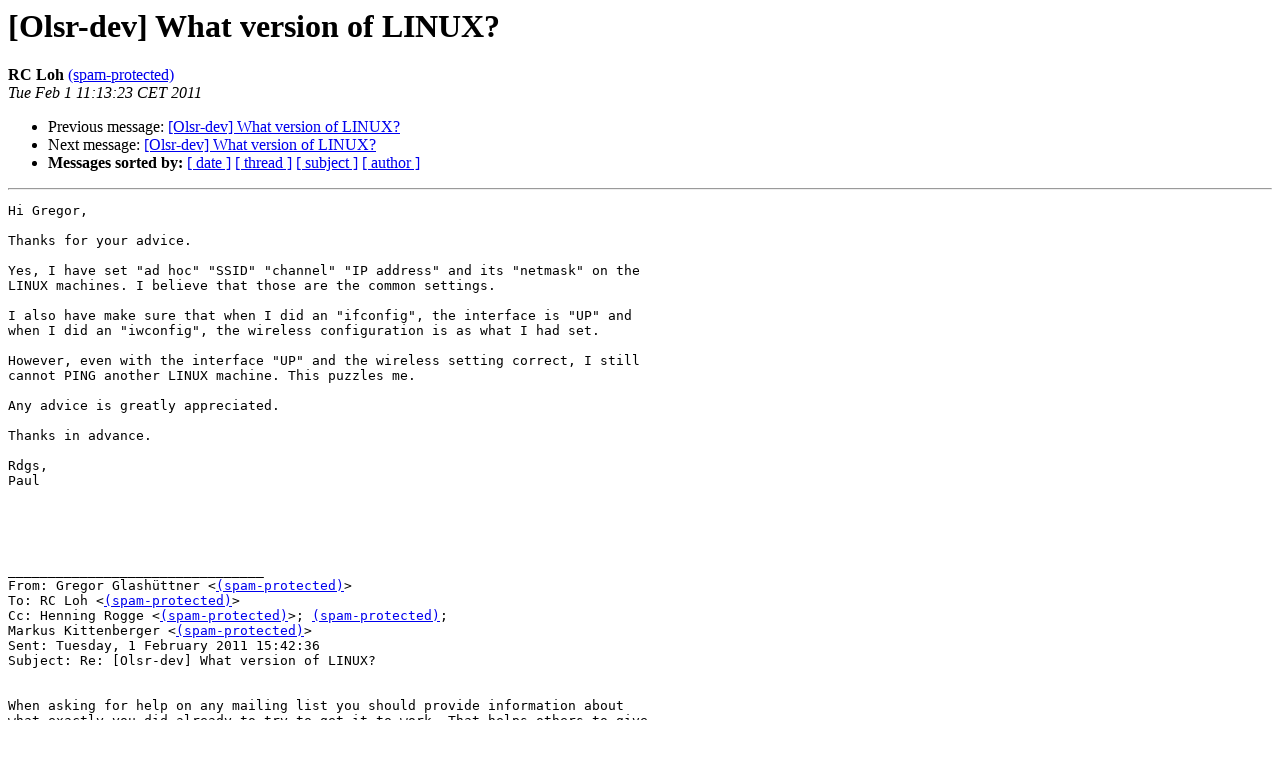

--- FILE ---
content_type: text/html
request_url: https://lists.olsr.org/pipermail/olsr-dev/2011-February/004310.html
body_size: 5997
content:
<!DOCTYPE HTML PUBLIC "-//W3C//DTD HTML 3.2//EN">
<HTML>
 <HEAD>
   <TITLE> [Olsr-dev] What version of LINUX?
   </TITLE>
   <LINK REL="Index" HREF="index.html" >
   <LINK REL="made" HREF="mailto:olsr-dev%40lists.olsr.org?Subject=Re%3A%20%5BOlsr-dev%5D%20What%20version%20of%20LINUX%3F&In-Reply-To=%3C853102.48104.qm%40web76015.mail.sg1.yahoo.com%3E">
   <META NAME="robots" CONTENT="index,nofollow">
   <META http-equiv="Content-Type" content="text/html; charset=utf-8">
   <LINK REL="Previous"  HREF="004309.html">
   <LINK REL="Next"  HREF="004311.html">
 </HEAD>
 <BODY BGCOLOR="#ffffff">
   <H1>[Olsr-dev] What version of LINUX?</H1>
    <B>RC Loh</B> 
    <A HREF="mailto:olsr-dev%40lists.olsr.org?Subject=Re%3A%20%5BOlsr-dev%5D%20What%20version%20of%20LINUX%3F&In-Reply-To=%3C853102.48104.qm%40web76015.mail.sg1.yahoo.com%3E"
       TITLE="[Olsr-dev] What version of LINUX?">(spam-protected)
       </A><BR>
    <I>Tue Feb  1 11:13:23 CET 2011</I>
    <P><UL>
        <LI>Previous message: <A HREF="004309.html">[Olsr-dev] What version of LINUX?
</A></li>
        <LI>Next message: <A HREF="004311.html">[Olsr-dev] What version of LINUX?
</A></li>
         <LI> <B>Messages sorted by:</B> 
              <a href="date.html#4310">[ date ]</a>
              <a href="thread.html#4310">[ thread ]</a>
              <a href="subject.html#4310">[ subject ]</a>
              <a href="author.html#4310">[ author ]</a>
         </LI>
       </UL>
    <HR>  
<!--beginarticle-->
<PRE>Hi Gregor,

Thanks for your advice. 

Yes, I have set &quot;ad hoc&quot; &quot;SSID&quot; &quot;channel&quot; &quot;IP address&quot; and its &quot;netmask&quot; on the 
LINUX machines. I believe that those are the common settings.

I also have make sure that when I did an &quot;ifconfig&quot;, the interface is &quot;UP&quot; and 
when I did an &quot;iwconfig&quot;, the wireless configuration is as what I had set.

However, even with the interface &quot;UP&quot; and the wireless setting correct, I still 
cannot PING another LINUX machine. This puzzles me.

Any advice is greatly appreciated.

Thanks in advance.

Rdgs,
Paul





________________________________
From: Gregor Glashüttner &lt;<A HREF="https://lists.olsr.org/mailman/listinfo/olsr-dev">(spam-protected)</A>&gt;
To: RC Loh &lt;<A HREF="https://lists.olsr.org/mailman/listinfo/olsr-dev">(spam-protected)</A>&gt;
Cc: Henning Rogge &lt;<A HREF="https://lists.olsr.org/mailman/listinfo/olsr-dev">(spam-protected)</A>&gt;; <A HREF="https://lists.olsr.org/mailman/listinfo/olsr-dev">(spam-protected)</A>; 
Markus Kittenberger &lt;<A HREF="https://lists.olsr.org/mailman/listinfo/olsr-dev">(spam-protected)</A>&gt;
Sent: Tuesday, 1 February 2011 15:42:36
Subject: Re: [Olsr-dev] What version of LINUX?


When asking for help on any mailing list you should provide information about 
what exactly you did already to try to get it to work. That helps others to give 
you advice. Anyway: you need to manually set essid (also bssid if your stations 
don't happen to automatically choose the same), channel, ip and netmask. You 
should be able to ping each other machine before trying to get olsr to work.
On 1 Feb 2011 03:10, &quot;RC Loh&quot; &lt;<A HREF="https://lists.olsr.org/mailman/listinfo/olsr-dev">(spam-protected)</A>&gt; wrote:
&gt;<i>
</I>&gt;<i>
</I>&gt;<i>Hi Henning, Markus,
</I>&gt;<i>
</I>&gt;<i>Thank you for your replies and advice.
</I>&gt;<i>
</I>&gt;<i>Henning was right, it was the LINUX firewall that caused the OLSR to be not 
</I>&gt;<i>working. 
</I>&gt;<i>
</I>&gt;<i>Now I am able to get 4 LINUX machines getting OLSR messages.
</I>&gt;<i>
</I>&gt;<i>However, I need to use a wireless access point to help the 4 LINUX machine 
</I>&gt;<i>&quot;associated&quot; to each other first, then the OLSR is able to see the 4 LINUX 
</I>&gt;<i>machines. 
</I>&gt;<i>
</I>&gt;<i>Without using the wireless access point, the 4 LINUX machine cannot &quot;see&quot; each 
</I>&gt;<i>other using the &quot;ad-hoc&quot; mode of the wireless cards.
</I>&gt;<i>
</I>&gt;<i>Any idea what went wrong?
</I>&gt;<i>
</I>&gt;<i> 
</I>&gt;<i>Thanks in advance.
</I>&gt;<i> 
</I>&gt;<i>Rdgs,
</I>&gt;<i>Paul
</I>&gt;<i>
</I>&gt;<i> 
</I>&gt;<i>
</I>&gt;<i>
</I>&gt;<i>
</I>________________________________
From: Markus Kittenberger &lt;<A HREF="https://lists.olsr.org/mailman/listinfo/olsr-dev">(spam-protected)</A>&gt;
&gt;<i>To: RC Loh &lt;<A HREF="https://lists.olsr.org/mailman/listinfo/olsr-dev">(spam-protected)</A>&gt;
</I>&gt;<i>Cc: <A HREF="https://lists.olsr.org/mailman/listinfo/olsr-dev">(spam-protected)</A>
</I>&gt;<i>Sent: Monday, 31 January 2011 14:35:25
</I>&gt;<i>Subject: Re: [Olsr-dev] What version of LINUX?
</I>&gt;<i>
</I>&gt;<i>
</I>&gt;<i>in theroy any linux version/flavour u like,..
</I>&gt;<i>
</I>&gt;<i>a bit following is true:
</I>&gt;<i>
</I>&gt;<i>do not use the newest kern...
</I>&gt;<i>
</I>&gt;<i>--
</I>&gt;<i>Olsr-dev mailing list
</I>&gt;<i><A HREF="https://lists.olsr.org/mailman/listinfo/olsr-dev">(spam-protected)</A>
</I>&gt;<i><A HREF="http://lists.olsr.org/mailman/listinfo/olsr-dev">http://lists.olsr.org/mailman/listinfo/olsr-dev</A>
</I>&gt;<i>
</I>
-------------- next part --------------
An HTML attachment was scrubbed...
URL: &lt;<A HREF="http://lists.olsr.org/pipermail/olsr-dev/attachments/20110201/f1cc17fc/attachment.html">http://lists.olsr.org/pipermail/olsr-dev/attachments/20110201/f1cc17fc/attachment.html</A>&gt;
</PRE>

<!--endarticle-->
    <HR>
    <P><UL>
        <!--threads-->
	<LI>Previous message: <A HREF="004309.html">[Olsr-dev] What version of LINUX?
</A></li>
	<LI>Next message: <A HREF="004311.html">[Olsr-dev] What version of LINUX?
</A></li>
         <LI> <B>Messages sorted by:</B> 
              <a href="date.html#4310">[ date ]</a>
              <a href="thread.html#4310">[ thread ]</a>
              <a href="subject.html#4310">[ subject ]</a>
              <a href="author.html#4310">[ author ]</a>
         </LI>
       </UL>

<hr>
<a href="https://lists.olsr.org/mailman/listinfo/olsr-dev">More information about the Olsr-dev
mailing list</a><br>
</body></html>
